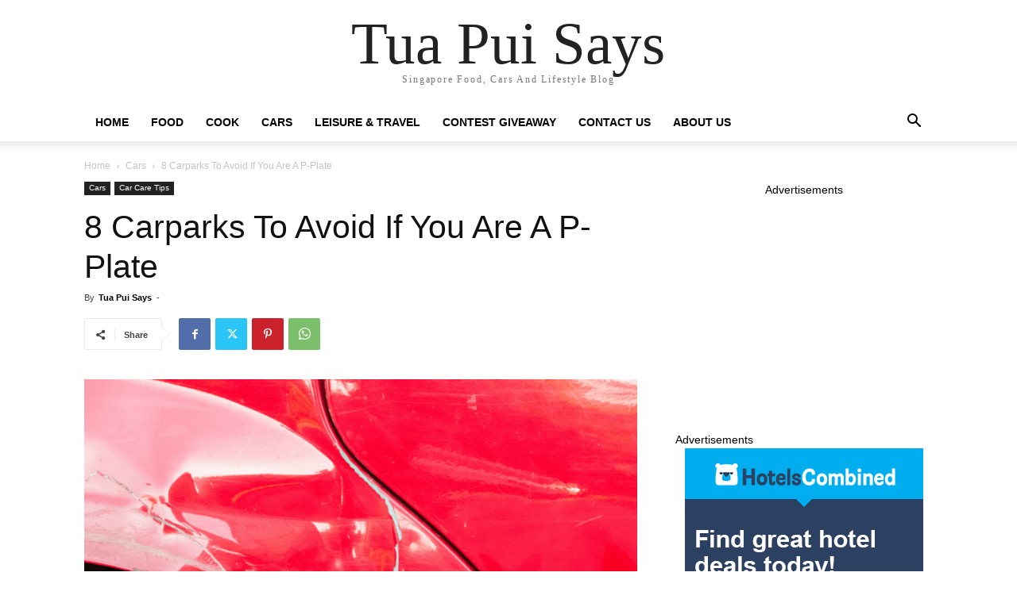

--- FILE ---
content_type: text/html; charset=utf-8
request_url: https://www.google.com/recaptcha/api2/aframe
body_size: 268
content:
<!DOCTYPE HTML><html><head><meta http-equiv="content-type" content="text/html; charset=UTF-8"></head><body><script nonce="Y2mKNd8oNlcv1uXXQkkQ7g">/** Anti-fraud and anti-abuse applications only. See google.com/recaptcha */ try{var clients={'sodar':'https://pagead2.googlesyndication.com/pagead/sodar?'};window.addEventListener("message",function(a){try{if(a.source===window.parent){var b=JSON.parse(a.data);var c=clients[b['id']];if(c){var d=document.createElement('img');d.src=c+b['params']+'&rc='+(localStorage.getItem("rc::a")?sessionStorage.getItem("rc::b"):"");window.document.body.appendChild(d);sessionStorage.setItem("rc::e",parseInt(sessionStorage.getItem("rc::e")||0)+1);localStorage.setItem("rc::h",'1768880547534');}}}catch(b){}});window.parent.postMessage("_grecaptcha_ready", "*");}catch(b){}</script></body></html>

--- FILE ---
content_type: text/json
request_url: https://cdn.subscribers.com/config/8ca4db4e-189c-4348-bac8-0c09bf1a88d2.json
body_size: 582
content:
{"prompt":{"prompt_type":"modal","accent":"f16334","icon":"https://cdn.subscribers.com/uploads/setting/modal_image/58260/Tua-Pui-Says-Logo-1.png","headline":"Subscribe now so you don't miss out","subheadline":"You can turn off notifications at any time from your browser","ctaButton":"Subscribe","noButton":"Nope","includeBranding":true,"customCSS":null,"subscriptionCategories":[],"position":"top-left","inset":24,"overlay":"light","showModalAgainAfter":7,"showSubscribersCount":false},"site":{"name":"Tua Pui Says","appleWebsitePushId":null,"enabled":true,"subdomain":"tuapuisays","public_vapid_key":null,"triggerConditions":"{\"pageViews\":1,\"pageDelay\":1,\"scrollPercentage\":0,\"pageRule\":{\"include\":\"ALL\",\"operator\":\"\",\"value\":\"\"},\"device\":\"ALL\"}","installed":true,"https":true}}